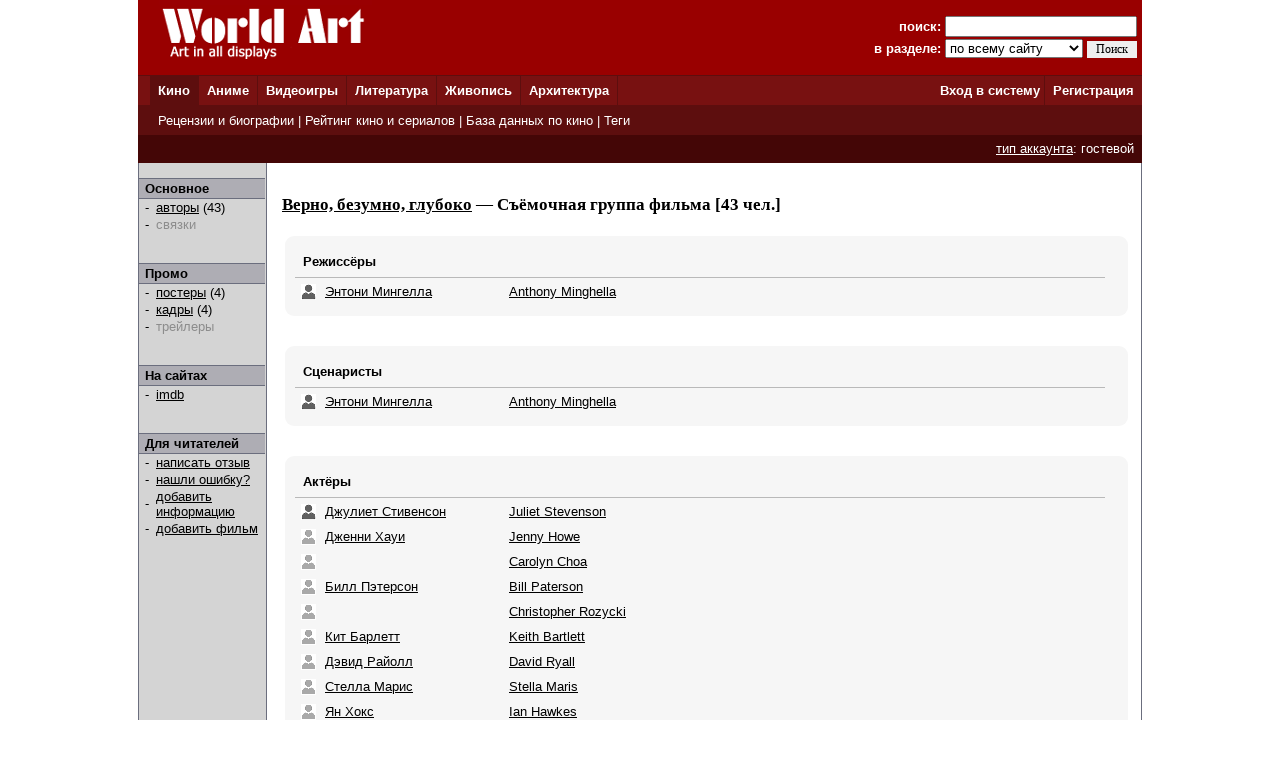

--- FILE ---
content_type: text/html; charset=windows-1251
request_url: http://www.world-art.ru/cinema/cinema_full_cast.php?id=24274
body_size: 26380
content:
<html><head><title>Верно&#44; безумно&#44; глубоко - съёмочная группа фильма, авторский и актерский состав</title><meta name='description' content='Верно&#44; безумно&#44; глубоко: режиссер фильма, актеры фильма, операторы фильма, продюсеры фильма, сценаристы фильма'><meta name='keywords' content='фильм Верно&#44; безумно&#44; глубоко'><meta http-equiv='Content-Type' content='text/html; charset=windows-1251'><meta name='ROBOTS' content='ALL'><link href='../style.css' type='text/css' rel='stylesheet'></head><body bottomMargin='0' bgColor='#ffffff' leftMargin='0' topMargin='0' rightMargin='0' marginwidth='0' marginheight='0'>
<center>
<table bgcolor=#990000 width=1004 cellpadding=0 cellspacing=0 border=0 height=75>
<tr>
<td width=5></td>
<td Valign=top>&nbsp;&nbsp;&nbsp;&nbsp;<a href='../'><img src='http://www.world-art.ru/img/logo.gif' alt='World Art - сайт о кино, сериалах, литературе, аниме, играх, живописи и архитектуре.' width=213 height=59 border=0>
</a></td>
<form action='http://www.world-art.ru/search.php' method='get'>
<td align=right>
&nbsp;&nbsp;&nbsp;&nbsp;&nbsp;&nbsp;&nbsp;&nbsp;&nbsp;<font color=#ffffff><b>поиск:</b></font> 
<input class='web' name='public_search' value='' type='text' style='width:192;'><br>
<font color=#ffffff><b>в разделе:</b> 
<select name='global_sector' style='width:138px; margin-top:2px;'>
<OPTION value='all'>по всему сайту</option><OPTION value='all'>------------</option><OPTION value='animation'>аниме</option><OPTION value='architecture'>архитектура</option><OPTION value='games'>видеоигры</option><OPTION value='cinema'>кино</option><OPTION value='lyric'>литература</option><OPTION value='manga'>манга</option><OPTION value='painting'>живопись</option><OPTION value='people'>персоны</option><OPTION value='company'>компании</option>
</select>
<input type=submit value='Поиск' style='width:50; font-family: Verdana; font-size: 12px; border:1px; padding: 1px 0px 1px 0px; margin-top:1px;'>
</td>
<td width=5></td>
</form>
</tr>
</table>

<table height=1 width=1004 cellpadding=0 cellspacing=0 border=0 bgcolor=#5D0E0E>
<tr>
<td></td>
</tr>
</table>

<table height=29 width=1004 border=0 bgcolor=#781111 cellpadding=0 cellspacing=0 border=0>
<tr>
<td width=12></td>

<td width=42 bgcolor=#5D0E0E>&nbsp;&nbsp;<font color='ffffff'><b><a href='http://www.world-art.ru/cinema/' class='main_page'>Кино</a>&nbsp;&nbsp;</td>
<td width=1 bgcolor=#5D0E0E></td>

<td width=40>&nbsp;&nbsp;<font color='ffffff'><b><a href='http://www.world-art.ru/animation/' class='main_page'>Аниме</a>&nbsp;&nbsp;</td>
<td width=1 bgcolor=#5D0E0E></td>

<td width=40>&nbsp;&nbsp;<font color='ffffff'><b><a href='http://www.world-art.ru/games/' class='main_page'>Видеоигры</a>&nbsp;&nbsp;</td>
<td width=1 bgcolor=#5D0E0E></td>

<td width=40>&nbsp;&nbsp;<font color='ffffff'><b><a href='http://www.world-art.ru/lyric/' class='main_page'>Литература</a>&nbsp;&nbsp;</td>
<td width=1 bgcolor=#5D0E0E></td>

<td width=40>&nbsp;&nbsp;<font color='ffffff'><b><a href='http://www.world-art.ru/painting/' class='main_page'>Живопись</a>&nbsp;&nbsp;</td>
<td width=1 bgcolor=#5D0E0E></td>

<td width=40>&nbsp;&nbsp;<font color='ffffff'><b><a href='http://www.world-art.ru/architecture/' class='main_page'>Архитектура</a>&nbsp;&nbsp;</td>
<td width=1 bgcolor=#5D0E0E></td>

<td align=right><b><a href='http://www.world-art.ru/enter.php' class='main_page'>Вход в систему</a></b>&nbsp;</td>
<td width=1 bgcolor=#5D0E0E></td>
<td width=55><b>&nbsp;&nbsp;<a href='http://www.world-art.ru/regstart.php' class='main_page'>Регистрация</a></b>&nbsp;&nbsp;</td>

</tr>

</table>

<table height=1 width=1004 cellpadding=0 cellspacing=0 border=0 bgcolor=#5D0E0E>
<tr>
<td></td>
</tr>
</table>

<table height=29 width=1004 border=0 cellpadding=0 cellspacing=0 border=0>
<tr>
<td width=12 bgcolor=#5D0E0E></td>
<td border=0 bgcolor=#5D0E0E >
&nbsp;
<font color='ffffff'>
<a href='http://www.world-art.ru/cinema/review.php' class='main_page'>Рецензии и биографии</a> | 
<a href='http://www.world-art.ru/cinema/rating.php' class='main_page'>Рейтинг кино и сериалов</a> |
<a href='http://www.world-art.ru/cinema/list.php' class='main_page'>База данных по кино</a> |
<a href='http://www.world-art.ru/cinema/list.php?public_action=1' class='main_page'>Теги</a>
</font>
&nbsp;&nbsp;
</td>
<td border=0></td>
</tr>
</table>
<table height=28 width=1004 border=0 cellpadding=0 cellspacing=0 border=0><tr><td border=0 bgcolor=#440606 align=right><font color='ffffff'><a href='http://www.world-art.ru/regstart.php' class='main_page' style=text-decoration:underline>тип аккаунта</a>: гостевой</font>&nbsp;&nbsp;</td><td border=0></td></tr></table><table width=1004 height=58% cellpadding=0 cellspacing=0 border=0 bgcolor=#ffffff><tr><td Valign=top><table width=100% height=100% cellpadding=0 cellspacing=0 border=0><tr><td cellspacing=0 cellpadding=0 border=1 class=line width=1></td><td Valign=top align=left class=bg1 width=127><br><table width=126 height=1 cellspacing=0 cellpadding=0 border=0><td class=line></td></tr></table><table width=126 cellspacing=0 cellpadding=2 border=0><tr><td class=bg2>&nbsp;<b>Основное</b></td></tr></table><table width=126 height=1 cellspacing=0 cellpadding=0 border=0><td class=line></td></tr></table><table width=126 cellspacing=0 cellpadding=1><tr><td width=3></td><td width=6>-</td><td width=1></td><td><a href = "cinema_full_cast.php?id=24274" >авторы</a> (43)</td></tr><tr><td width=3></td><td width=6>-</td><td width=1></td><td><font color=#8D8D8D>связки</font><br></td></tr></table><br><br><table width=126 height=1 cellspacing=0 cellpadding=0 border=0><td class=line></td></tr></table><table width=126 cellspacing=0 cellpadding=2 border=0><tr><td class=bg2>&nbsp;<b>Промо</b></td></tr></table><table width=126 height=1 cellspacing=0 cellpadding=0 border=0><td class=line></td></tr></table><table width=126 cellspacing=0 cellpadding=1><tr><td width=3></td><td width=6>-</td><td width=1></td><td><a href = "cinema_poster.php?id=24274" >постеры</a> (4)</td></tr><tr><td width=3></td><td width=6>-</td><td width=1></td><td><a href = "cinema_photos.php?id=24274" >кадры</a> (4)<br></td></tr><tr><td width=3></td><td width=6>-</td><td width=1></td><td><font color=#8D8D8D>трейлеры</font><br></td></tr></table><br><br><table width=126 height=1 cellspacing=0 cellpadding=0 border=0><td class=line></td></tr></table><table width=126 cellspacing=0 cellpadding=2 border=0><tr><td class=bg2>&nbsp;<b>На сайтах</b></td></tr></table><table width=126 height=1 cellspacing=0 cellpadding=0 border=0><td class=line></td></tr></table><table width=126 cellspacing=0 cellpadding=1><tr><td width=3></td><td width=6>-</td><td width=1></td><td><a href='https://www.imdb.com/title/tt0103129/' target='_blank'>imdb</a></td></tr></table><br><br><table width=126 height=1 cellspacing=0 cellpadding=0 border=0><td class=line></td></tr></table><table width=126 cellspacing=0 cellpadding=2 border=0><tr><td class=bg2>&nbsp;<b>Для читателей</b></td></tr></table><table width=126 height=1 cellspacing=0 cellpadding=0 border=0><td class=line></td></tr></table><table width=126 cellspacing=0 cellpadding=1><tr><td width=3></td><td width=6>-</td><td width=1></td><td><a href='http://www.world-art.ru/enter.php'>написать отзыв</a></td></tr><tr><td width=3></td><td width=6>-</td><td width=1></td><td><a href='http://www.world-art.ru/enter.php'>нашли ошибку?</a></td></tr><tr><td width=3></td><td width=6>-</td><td width=1></td><td><a href='http://www.world-art.ru/enter.php'>добавить информацию</a></td></tr><tr><td width=3></td><td width=6>-</td><td width=1></td><td><a href='http://www.world-art.ru/enter.php'>добавить фильм</a></td></tr></table><br><br></td><td cellspacing=0 cellpadding=0 border=1 class=line width=1></td><td width=15></td><td height=470 Valign=top align=left><br><h3 class=h3><a href = "cinema.php?id=24274" class='h3'>Верно&#44; безумно&#44; глубоко</a> &#151; Съёмочная группа фильма [43 чел.]</h3><table width=100%><tr><td><div class='comment_block'><table width=810 cellpadding=4 cellspacing=4><tr><td><b>Режиссёры</b></td></tr></table><table width=810 cellpadding=0 cellspacing=0><tr><td width=100% height=1 bgcolor=#B9B9B9></td></tr></table><table cellpadding=3 cellspacing=3><tr><td width=15 Valign=top><img src='http://www.world-art.ru/img/pic.gif'></td><td width=175 Valign=top><a href='../people.php?id=5871' class='review'>Энтони Мингелла</a></td><td width=170 Valign=top><a href='../people.php?id=5871' class='review'>Anthony Minghella</a></td><td width=5></td><td Valign=top></td><td Valign=top></td></tr></table></div><br><br><div class='comment_block'><table width=810 cellpadding=4 cellspacing=4><tr><td><b>Сценаристы</b></td></tr></table><table width=810 cellpadding=0 cellspacing=0><tr><td width=100% height=1 bgcolor=#B9B9B9></td></tr></table><table cellpadding=3 cellspacing=3><tr><td width=15 Valign=top><img src='http://www.world-art.ru/img/pic.gif'></td><td width=175 Valign=top><a href='../people.php?id=5871' class='review'>Энтони Мингелла</a></td><td width=170 Valign=top><a href='../people.php?id=5871' class='review'>Anthony Minghella</a></td><td width=5></td><td Valign=top></td><td Valign=top></td></tr></table></div><br><br><div class='comment_block'><table width=810 cellpadding=4 cellspacing=4><tr><td><b>Актёры</b></td></tr></table><table width=810 cellpadding=0 cellspacing=0><tr><td width=100% height=1 bgcolor=#B9B9B9></td></tr></table><table cellpadding=3 cellspacing=3><tr><td width=15 Valign=top><img src='http://www.world-art.ru/img/pic.gif'></td><td width=175 Valign=top><a href='../people.php?id=15095' class='review'>Джулиет Стивенсон</a></td><td width=170 Valign=top><a href='../people.php?id=15095' class='review'>Juliet Stevenson</a></td><td width=5></td><td Valign=top></td></tr><tr><td width=15 Valign=top><img src='http://www.world-art.ru/img/pic_gray.gif'></td><td width=175 Valign=top><a href='../people.php?id=105637' class='review'>Дженни Хауи</a></td><td width=170 Valign=top><a href='../people.php?id=105637' class='review'>Jenny Howe</a></td><td width=5></td><td Valign=top></td></tr><tr><td width=15 Valign=top><img src='http://www.world-art.ru/img/pic_gray.gif'></td><td width=175 Valign=top></td><td width=170 Valign=top><a href='../people.php?id=229142' class='review'>Carolyn Choa</a></td><td width=5></td><td Valign=top></td></tr><tr><td width=15 Valign=top><img src='http://www.world-art.ru/img/pic_gray.gif'></td><td width=175 Valign=top><a href='../people.php?id=63502' class='review'>Билл Пэтерсон</a></td><td width=170 Valign=top><a href='../people.php?id=63502' class='review'>Bill Paterson</a></td><td width=5></td><td Valign=top></td></tr><tr><td width=15 Valign=top><img src='http://www.world-art.ru/img/pic_gray.gif'></td><td width=175 Valign=top></td><td width=170 Valign=top><a href='../people.php?id=154131' class='review'>Christopher Rozycki</a></td><td width=5></td><td Valign=top></td></tr><tr><td width=15 Valign=top><img src='http://www.world-art.ru/img/pic_gray.gif'></td><td width=175 Valign=top><a href='../people.php?id=283702' class='review'>Кит Барлетт</a></td><td width=170 Valign=top><a href='../people.php?id=283702' class='review'>Keith Bartlett</a></td><td width=5></td><td Valign=top></td></tr><tr><td width=15 Valign=top><img src='http://www.world-art.ru/img/pic_gray.gif'></td><td width=175 Valign=top><a href='../people.php?id=6194' class='review'>Дэвид Райолл</a></td><td width=170 Valign=top><a href='../people.php?id=6194' class='review'>David Ryall</a></td><td width=5></td><td Valign=top></td></tr><tr><td width=15 Valign=top><img src='http://www.world-art.ru/img/pic_gray.gif'></td><td width=175 Valign=top><a href='../people.php?id=100415' class='review'>Стелла Марис</a></td><td width=170 Valign=top><a href='../people.php?id=100415' class='review'>Stella Maris</a></td><td width=5></td><td Valign=top></td></tr><tr><td width=15 Valign=top><img src='http://www.world-art.ru/img/pic_gray.gif'></td><td width=175 Valign=top><a href='../people.php?id=264874' class='review'>Ян Хокс</a></td><td width=170 Valign=top><a href='../people.php?id=264874' class='review'>Ian Hawkes</a></td><td width=5></td><td Valign=top></td></tr><tr><td width=15 Valign=top><img src='http://www.world-art.ru/img/pic.gif'></td><td width=175 Valign=top><a href='../people.php?id=39795' class='review'>Дебора Финдлей</a></td><td width=170 Valign=top><a href='../people.php?id=39795' class='review'>Deborah Findlay</a></td><td width=5></td><td Valign=top></td></tr><tr><td width=15 Valign=top><img src='http://www.world-art.ru/img/pic.gif'></td><td width=175 Valign=top><a href='../people.php?id=10298' class='review'>Алан Рикман</a></td><td width=170 Valign=top><a href='../people.php?id=10298' class='review'>Alan Rickman</a></td><td width=5></td><td Valign=top></td></tr><tr><td width=15 Valign=top><img src='http://www.world-art.ru/img/pic_gray.gif'></td><td width=175 Valign=top><a href='../people.php?id=50745' class='review'>Ваня Вилер</a></td><td width=170 Valign=top><a href='../people.php?id=50745' class='review'>Vania Vilers</a></td><td width=5></td><td Valign=top></td></tr><tr><td width=15 Valign=top><img src='http://www.world-art.ru/img/pic_gray.gif'></td><td width=175 Valign=top><a href='../people.php?id=82229' class='review'>Артуро Венегас</a></td><td width=170 Valign=top><a href='../people.php?id=82229' class='review'>Arturo Venegas</a></td><td width=5></td><td Valign=top></td></tr><tr><td width=15 Valign=top><img src='http://www.world-art.ru/img/pic_gray.gif'></td><td width=175 Valign=top><a href='../people.php?id=46732' class='review'>Ричард Симз</a></td><td width=170 Valign=top><a href='../people.php?id=46732' class='review'>Richard Syms</a></td><td width=5></td><td Valign=top></td></tr><tr><td width=15 Valign=top><img src='http://www.world-art.ru/img/pic.gif'></td><td width=175 Valign=top><a href='../people.php?id=46855' class='review'>Майкл Малоуни</a></td><td width=170 Valign=top><a href='../people.php?id=46855' class='review'>Michael Maloney</a></td><td width=5></td><td Valign=top></td></tr><tr><td width=15 Valign=top><img src='http://www.world-art.ru/img/pic.gif'></td><td width=175 Valign=top><a href='../people.php?id=106675' class='review'>Марк Лонг</a></td><td width=170 Valign=top><a href='../people.php?id=106675' class='review'>Mark Long</a></td><td width=5></td><td Valign=top></td></tr><tr><td width=15 Valign=top><img src='http://www.world-art.ru/img/pic_gray.gif'></td><td width=175 Valign=top><a href='../people.php?id=14202' class='review'>Тедди Кемпнер</a></td><td width=170 Valign=top><a href='../people.php?id=14202' class='review'>Teddy Kempner</a></td><td width=5></td><td Valign=top></td></tr><tr><td width=15 Valign=top><img src='http://www.world-art.ru/img/pic_gray.gif'></td><td width=175 Valign=top></td><td width=170 Valign=top><a href='../people.php?id=347788' class='review'>Graeme Du&#45;Fresne</a></td><td width=5></td><td Valign=top></td></tr><tr><td width=15 Valign=top><img src='http://www.world-art.ru/img/pic_gray.gif'></td><td width=175 Valign=top><a href='../people.php?id=52310' class='review'>Фрэнк Бейкер</a></td><td width=170 Valign=top><a href='../people.php?id=52310' class='review'>Frank Baker</a></td><td width=5></td><td Valign=top></td></tr><tr><td width=15 Valign=top><img src='http://www.world-art.ru/img/pic_gray.gif'></td><td width=175 Valign=top></td><td width=170 Valign=top><a href='../people.php?id=171216' class='review'>Tony Bluto</a></td><td width=5></td><td Valign=top></td></tr><tr><td width=15 Valign=top><img src='http://www.world-art.ru/img/pic_gray.gif'></td><td width=175 Valign=top></td><td width=170 Valign=top><a href='../people.php?id=347789' class='review'>Awam Amkpa</a></td><td width=5></td><td Valign=top></td></tr><tr><td width=15 Valign=top><img src='http://www.world-art.ru/img/pic_gray.gif'></td><td width=175 Valign=top><a href='../people.php?id=347790' class='review'>Хэмилтон Бейлли</a></td><td width=170 Valign=top><a href='../people.php?id=347790' class='review'>Hamilton Baillie</a></td><td width=5></td><td Valign=top></td></tr><tr><td width=15 Valign=top><img src='http://www.world-art.ru/img/pic_gray.gif'></td><td width=175 Valign=top><a href='../people.php?id=347791' class='review'>Ник Берж</a></td><td width=170 Valign=top><a href='../people.php?id=347791' class='review'>Nick Burge</a></td><td width=5></td><td Valign=top></td></tr><tr><td width=15 Valign=top><img src='http://www.world-art.ru/img/pic_gray.gif'></td><td width=175 Valign=top></td><td width=170 Valign=top><a href='../people.php?id=347792' class='review'>Steven Deproost</a></td><td width=5></td><td Valign=top></td></tr><tr><td width=15 Valign=top><img src='http://www.world-art.ru/img/pic_gray.gif'></td><td width=175 Valign=top><a href='../people.php?id=139652' class='review'>Нитин Ганатра</a></td><td width=170 Valign=top><a href='../people.php?id=139652' class='review'>Nitin Ganatra</a></td><td width=5></td><td Valign=top></td></tr><tr><td width=15 Valign=top><img src='http://www.world-art.ru/img/pic_gray.gif'></td><td width=175 Valign=top><a href='../people.php?id=347793' class='review'>ЛеРой Джозеф</a></td><td width=170 Valign=top><a href='../people.php?id=347793' class='review'>Leroy Joseph</a></td><td width=5></td><td Valign=top></td></tr><tr><td width=15 Valign=top><img src='http://www.world-art.ru/img/pic_gray.gif'></td><td width=175 Valign=top><a href='../people.php?id=347794' class='review'>Джонатан Ланн</a></td><td width=170 Valign=top><a href='../people.php?id=347794' class='review'>Jonathan Lunn</a></td><td width=5></td><td Valign=top></td></tr><tr><td width=15 Valign=top><img src='http://www.world-art.ru/img/pic_gray.gif'></td><td width=175 Valign=top><a href='../people.php?id=347795' class='review'>Эдди Винсент</a></td><td width=170 Valign=top><a href='../people.php?id=347795' class='review'>Eddie Vincent</a></td><td width=5></td><td Valign=top></td></tr><tr><td width=15 Valign=top><img src='http://www.world-art.ru/img/pic_gray.gif'></td><td width=175 Valign=top><a href='../people.php?id=230953' class='review'>Том Янг</a></td><td width=170 Valign=top><a href='../people.php?id=230953' class='review'>Tom Yang</a></td><td width=5></td><td Valign=top></td></tr><tr><td width=15 Valign=top><img src='http://www.world-art.ru/img/pic_gray.gif'></td><td width=175 Valign=top><a href='../people.php?id=347796' class='review'>Хезер Уильямс</a></td><td width=170 Valign=top><a href='../people.php?id=347796' class='review'>Heather Williams</a></td><td width=5></td><td Valign=top></td></tr><tr><td width=15 Valign=top><img src='http://www.world-art.ru/img/pic_gray.gif'></td><td width=175 Valign=top><a href='../people.php?id=347797' class='review'>Генри Джеймс</a></td><td width=170 Valign=top><a href='../people.php?id=347797' class='review'>Henry James</a></td><td width=5></td><td Valign=top></td></tr></table></div><br><br><div class='comment_block'><table width=810 cellpadding=4 cellspacing=4><tr><td><b>Продюсеры</b></td></tr></table><table width=810 cellpadding=0 cellspacing=0><tr><td width=100% height=1 bgcolor=#B9B9B9></td></tr></table><table cellpadding=3 cellspacing=3><tr><td width=15 Valign=top><img src='http://www.world-art.ru/img/pic_gray.gif'></td><td width=175 Valign=top><a href='../people.php?id=112163' class='review'>Роберт Купер</a></td><td width=170 Valign=top><a href='../people.php?id=112163' class='review'>Robert Cooper</a></td><td width=5></td><td Valign=top><i>продюсер</i></td></tr><tr><td width=15 Valign=top><img src='http://www.world-art.ru/img/pic_gray.gif'></td><td width=175 Valign=top><a href='../people.php?id=347798' class='review'>Саймон Миллз</a></td><td width=170 Valign=top><a href='../people.php?id=347798' class='review'>Simon Mills</a></td><td width=5></td><td Valign=top><i>продюсер</i></td></tr><tr><td width=15 Valign=top><img src='http://www.world-art.ru/img/pic_gray.gif'></td><td width=175 Valign=top><a href='../people.php?id=139017' class='review'>Марк Шивас</a></td><td width=170 Valign=top><a href='../people.php?id=139017' class='review'>Mark Shivas</a></td><td width=5></td><td Valign=top><i>продюсер</i></td></tr></table></div><br><br><div class='comment_block'><table width=810 cellpadding=4 cellspacing=4><tr><td><b>Операторы</b></td></tr></table><table width=810 cellpadding=0 cellspacing=0><tr><td width=100% height=1 bgcolor=#B9B9B9></td></tr></table><table cellpadding=3 cellspacing=3><tr><td width=15 Valign=top><img src='http://www.world-art.ru/img/pic_gray.gif'></td><td width=175 Valign=top><a href='../people.php?id=9285' class='review'>Реми Адефаразин</a></td><td width=170 Valign=top><a href='../people.php?id=9285' class='review'>Remi Adefarasin</a></td><td width=5></td><td Valign=top></td></tr></table></div><br><br><div class='comment_block'><table width=810 cellpadding=4 cellspacing=4><tr><td><b>Композиторы</b></td></tr></table><table width=810 cellpadding=0 cellspacing=0><tr><td width=100% height=1 bgcolor=#B9B9B9></td></tr></table><table cellpadding=3 cellspacing=3><tr><td width=15 Valign=top><img src='http://www.world-art.ru/img/pic_gray.gif'></td><td width=175 Valign=top><a href='../people.php?id=37931' class='review'>Баррингтон Фелунг</a></td><td width=170 Valign=top><a href='../people.php?id=37931' class='review'>Barrington Pheloung</a></td><td width=5></td><td Valign=top></td></tr></table></div><br><br><div class='comment_block'><table width=810 cellpadding=4 cellspacing=4><tr><td><b>Исполнение песен</b></td></tr></table><table width=810 cellpadding=0 cellspacing=0><tr><td width=100% height=1 bgcolor=#B9B9B9></td></tr></table><table cellpadding=3 cellspacing=3></table><table cellpadding=3 cellspacing=3><tr><td>нет информации</td></tr></table></div><br><br><div class='comment_block'><table width=810 cellpadding=4 cellspacing=4><tr><td><b>Монтаж/Редактура</b></td></tr></table><table width=810 cellpadding=0 cellspacing=0><tr><td width=100% height=1 bgcolor=#B9B9B9></td></tr></table><table cellpadding=3 cellspacing=3><tr><td width=15 Valign=top><img src='http://www.world-art.ru/img/pic_gray.gif'></td><td width=175 Valign=top><a href='../people.php?id=274579' class='review'>Джон Стотхарт</a></td><td width=170 Valign=top><a href='../people.php?id=274579' class='review'>John Stothart</a></td><td width=5></td><td Valign=top><i>монтаж</i></td></tr></table></div><br><br><div class='comment_block'><table width=810 cellpadding=4 cellspacing=4><tr><td><b>Художники</b></td></tr></table><table width=810 cellpadding=0 cellspacing=0><tr><td width=100% height=1 bgcolor=#B9B9B9></td></tr></table><table cellpadding=3 cellspacing=3><tr><td width=15 Valign=top><img src='http://www.world-art.ru/img/pic_gray.gif'></td><td width=175 Valign=top></td><td width=170 Valign=top><a href='../people.php?id=263842' class='review'>Barbara Gosnold</a></td><td width=5></td><td Valign=top></td></tr><tr><td width=15 Valign=top><img src='http://www.world-art.ru/img/pic_gray.gif'></td><td width=175 Valign=top><a href='../people.php?id=187364' class='review'>Джим Холлоуэй</a></td><td width=170 Valign=top><a href='../people.php?id=187364' class='review'>Jim Holloway</a></td><td width=5></td><td Valign=top></td></tr><tr><td width=15 Valign=top><img src='http://www.world-art.ru/img/pic_gray.gif'></td><td width=175 Valign=top><a href='../people.php?id=105721' class='review'>Джеймс Кист</a></td><td width=170 Valign=top><a href='../people.php?id=105721' class='review'>James Keast</a></td><td width=5></td><td Valign=top></td></tr></table></div><br><br></td></tr></table></td><td width=10></td><td cellspacing=0 cellpadding=0 border=1 class=line width=1></td></tr></table></td></tr></table>
<table height=1 width=1004 cellpadding=0 cellspacing=0 border=0 bgcolor=#5D0E0E>
<tr>
<td></td>
</tr>
</table>

<table bgcolor=#000000 width=1004 cellpadding=0 cellspacing=0 border=0 height=50><tr><td>
<tr>
<td width=15></td>
<td Valign=top>
<br>
<font color=#ffffff>
<a href='http://www.world-art.ru/enter.php' class='red3'>Ответы на вопросы</a></b> | <a href='http://www.world-art.ru/enter.php' class='red3'>Написать сообщение администрации</a></b><br><br><table><tr><td Valign=top><img src='http://www.world-art.ru/img/18.gif'></td><td width=5></td><td Valign=top><font color=#ffffff>Сайт работает для вас с 2003 года.<br>Материалы сайта предназначены для лиц 18 лет и старше.
<div style='margin-top:4px; font-size:10px; color: #ffffff;'>
Права на оригинальные тексты, а также <b>на подбор</b> и расположение материалов принадлежат www.world-art.ru<br>
Основные темы сайта World Art: <a href='../cinema/' class='red'>фильмы</a> и <a href='../cinema/' class='red'>сериалы</a> | <a href='../games/' class='red'>видеоигры</a> | <a href='../animation/' class='red'>аниме</a> и <a href='../animation/' class='red'>манга</a> | <a href='../lyric/' class='red'>литература</a> | <a href='../painting/' class='red'>живопись</a> | <a href='../architecture/' class='red'>архитектура</a>
</div>
</td></tr></table><br><br>

<!-- Google tag (gtag.js) -->
<script async src="https://www.googletagmanager.com/gtag/js?id=G-NNXHQFEPDX"></script>
<script>
  window.dataLayer = window.dataLayer || [];
  function gtag(){dataLayer.push(arguments);}
  gtag('js', new Date());

  gtag('config', 'G-NNXHQFEPDX');
</script>



<!-- Yandex.Metrika counter -->
<script type="text/javascript">
    (function (d, w, c) {
        (w[c] = w[c] || []).push(function() {
            try {
                w.yaCounter36318815 = new Ya.Metrika({
                    id:36318815,
                    clickmap:true,
                    trackLinks:true,
                    accurateTrackBounce:true
                });
            } catch(e) { }
        });

        var n = d.getElementsByTagName("script")[0],
            s = d.createElement("script"),
            f = function () { n.parentNode.insertBefore(s, n); };
        s.type = "text/javascript";
        s.async = true;
        s.src = "https://mc.yandex.ru/metrika/watch.js";

        if (w.opera == "[object Opera]") {
            d.addEventListener("DOMContentLoaded", f, false);
        } else { f(); }
    })(document, window, "yandex_metrika_callbacks");
</script>
<noscript><div><img src="https://mc.yandex.ru/watch/36318815" style="position:absolute; left:-9999px;" alt="" /></div></noscript>
<!-- /Yandex.Metrika counter -->


</td></tr></table></td><tr></table></body></html>